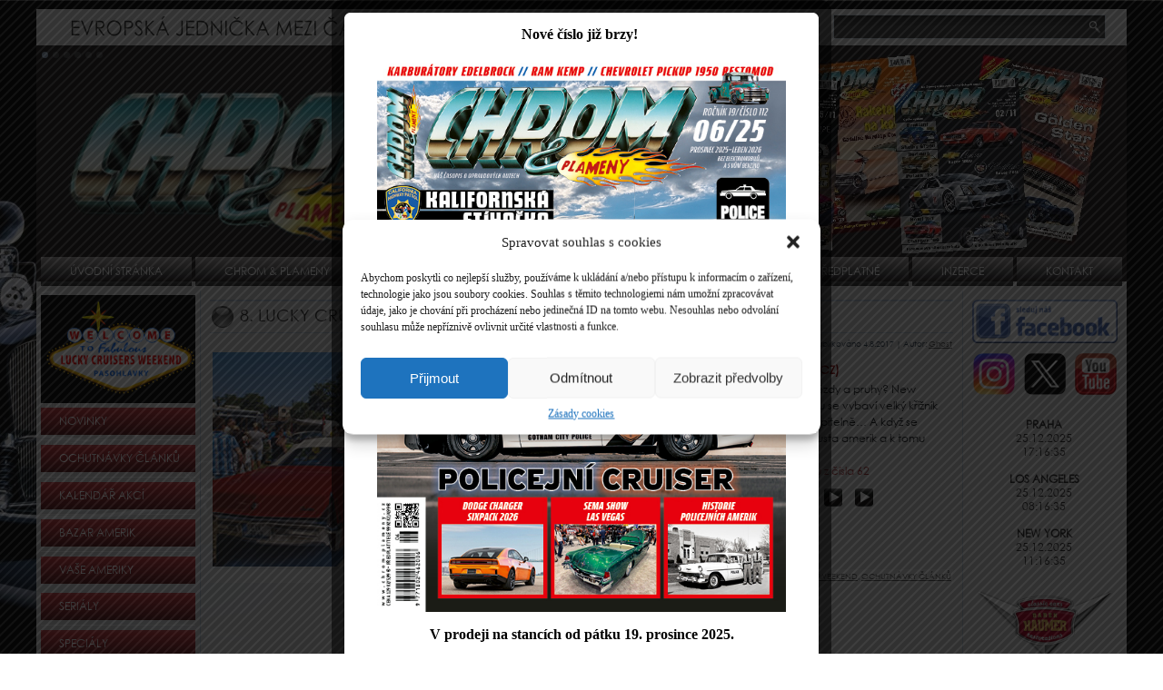

--- FILE ---
content_type: text/html; charset=UTF-8
request_url: https://www.chrom-plameny.cz/8-lucky-cruisers-weekend-konopac-cz/
body_size: 14564
content:
<!DOCTYPE html>
<html lang="cs">
<head>
<meta charset="UTF-8" />
<title>8. LUCKY CRUISERS WEEKEND, KONOPÁČ (CZ) | chrom-plameny</title>
<!-- Created by Artisteer v4.1.0.59861 -->
<!--[if lt IE 9]><script src="https://html5shiv.googlecode.com/svn/trunk/html5.js"></script><![endif]-->

<link rel="stylesheet" href="https://www.chrom-plameny.cz/wp-content/themes/layout_20131201/style.css" media="screen" />
<link rel="pingback" href="https://www.chrom-plameny.cz/xmlrpc.php" />
<meta name='robots' content='max-image-preview:large' />
<script type="text/javascript">function rgmkInitGoogleMaps(){window.rgmkGoogleMapsCallback=true;try{jQuery(document).trigger("rgmkGoogleMapsLoad")}catch(err){}}</script><link rel='dns-prefetch' href='//s.w.org' />
<link rel="alternate" type="application/rss+xml" title="chrom-plameny &raquo; RSS zdroj" href="https://www.chrom-plameny.cz/feed/" />
<link rel="alternate" type="application/rss+xml" title="chrom-plameny &raquo; RSS komentářů" href="https://www.chrom-plameny.cz/comments/feed/" />
<link rel="alternate" type="text/calendar" title="chrom-plameny &raquo; iCal zdroj" href="https://www.chrom-plameny.cz/events/?ical=1" />
<link rel="alternate" type="application/rss+xml" title="chrom-plameny &raquo; RSS komentářů pro 8. LUCKY CRUISERS WEEKEND, KONOPÁČ (CZ)" href="https://www.chrom-plameny.cz/8-lucky-cruisers-weekend-konopac-cz/feed/" />
		<script type="text/javascript">
			window._wpemojiSettings = {"baseUrl":"https:\/\/s.w.org\/images\/core\/emoji\/13.1.0\/72x72\/","ext":".png","svgUrl":"https:\/\/s.w.org\/images\/core\/emoji\/13.1.0\/svg\/","svgExt":".svg","source":{"concatemoji":"https:\/\/www.chrom-plameny.cz\/wp-includes\/js\/wp-emoji-release.min.js?ver=5.8.3"}};
			!function(e,a,t){var n,r,o,i=a.createElement("canvas"),p=i.getContext&&i.getContext("2d");function s(e,t){var a=String.fromCharCode;p.clearRect(0,0,i.width,i.height),p.fillText(a.apply(this,e),0,0);e=i.toDataURL();return p.clearRect(0,0,i.width,i.height),p.fillText(a.apply(this,t),0,0),e===i.toDataURL()}function c(e){var t=a.createElement("script");t.src=e,t.defer=t.type="text/javascript",a.getElementsByTagName("head")[0].appendChild(t)}for(o=Array("flag","emoji"),t.supports={everything:!0,everythingExceptFlag:!0},r=0;r<o.length;r++)t.supports[o[r]]=function(e){if(!p||!p.fillText)return!1;switch(p.textBaseline="top",p.font="600 32px Arial",e){case"flag":return s([127987,65039,8205,9895,65039],[127987,65039,8203,9895,65039])?!1:!s([55356,56826,55356,56819],[55356,56826,8203,55356,56819])&&!s([55356,57332,56128,56423,56128,56418,56128,56421,56128,56430,56128,56423,56128,56447],[55356,57332,8203,56128,56423,8203,56128,56418,8203,56128,56421,8203,56128,56430,8203,56128,56423,8203,56128,56447]);case"emoji":return!s([10084,65039,8205,55357,56613],[10084,65039,8203,55357,56613])}return!1}(o[r]),t.supports.everything=t.supports.everything&&t.supports[o[r]],"flag"!==o[r]&&(t.supports.everythingExceptFlag=t.supports.everythingExceptFlag&&t.supports[o[r]]);t.supports.everythingExceptFlag=t.supports.everythingExceptFlag&&!t.supports.flag,t.DOMReady=!1,t.readyCallback=function(){t.DOMReady=!0},t.supports.everything||(n=function(){t.readyCallback()},a.addEventListener?(a.addEventListener("DOMContentLoaded",n,!1),e.addEventListener("load",n,!1)):(e.attachEvent("onload",n),a.attachEvent("onreadystatechange",function(){"complete"===a.readyState&&t.readyCallback()})),(n=t.source||{}).concatemoji?c(n.concatemoji):n.wpemoji&&n.twemoji&&(c(n.twemoji),c(n.wpemoji)))}(window,document,window._wpemojiSettings);
		</script>
		<style type="text/css">
img.wp-smiley,
img.emoji {
	display: inline !important;
	border: none !important;
	box-shadow: none !important;
	height: 1em !important;
	width: 1em !important;
	margin: 0 .07em !important;
	vertical-align: -0.1em !important;
	background: none !important;
	padding: 0 !important;
}
</style>
	<link rel='stylesheet' id='cf7ic_style-css'  href='https://www.chrom-plameny.cz/wp-content/plugins/contact-form-7-image-captcha/css/cf7ic-style.css?ver=3.3.7' type='text/css' media='all' />
<link rel='stylesheet' id='wp-block-library-css'  href='https://www.chrom-plameny.cz/wp-includes/css/dist/block-library/style.min.css?ver=5.8.3' type='text/css' media='all' />
<link rel='stylesheet' id='contact-form-7-css'  href='https://www.chrom-plameny.cz/wp-content/plugins/contact-form-7/includes/css/styles.css?ver=5.5.6' type='text/css' media='all' />
<link rel='stylesheet' id='uaf_client_css-css'  href='https://www.chrom-plameny.cz/wp-content/uploads/useanyfont/uaf.css?ver=1759295422' type='text/css' media='all' />
<link rel='stylesheet' id='cmplz-general-css'  href='https://www.chrom-plameny.cz/wp-content/plugins/complianz-gdpr/assets/css/cookieblocker.min.css?ver=6.5.4' type='text/css' media='all' />
<!--[if lte IE 7]>
<link rel='stylesheet' id='style.ie7.css-css'  href='https://www.chrom-plameny.cz/wp-content/themes/layout_20131201/style.ie7.css?ver=5.8.3' type='text/css' media='screen' />
<![endif]-->
<link rel='stylesheet' id='jquery.lightbox.min.css-css'  href='https://www.chrom-plameny.cz/wp-content/plugins/wp-jquery-lightbox/lightboxes/wp-jquery-lightbox/styles/lightbox.min.cs_CZ.css?ver=2.3.4' type='text/css' media='all' />
<link rel='stylesheet' id='jqlb-overrides-css'  href='https://www.chrom-plameny.cz/wp-content/plugins/wp-jquery-lightbox/lightboxes/wp-jquery-lightbox/styles/overrides.css?ver=2.3.4' type='text/css' media='all' />
<style id='jqlb-overrides-inline-css' type='text/css'>

			#outerImageContainer {
				box-shadow: 0 0 4px 2px rgba(0,0,0,.2);
			}
			#imageContainer{
				padding: 6px;
			}
			#imageDataContainer {
				box-shadow: 0 -4px 0 0 #fff, 0 0 4px 2px rgba(0,0,0,.1);
				z-index: auto;
			}
			#prevArrow,
			#nextArrow{
				background-color: rgba(255,255,255,.7;
				color: #000000;
			}
</style>
<link rel='stylesheet' id='smp_style-css'  href='https://www.chrom-plameny.cz/wp-content/plugins/wp-super-popup//colorbox.css?ver=1459112223' type='text/css' media='all' />
<script type='text/javascript' src='https://www.chrom-plameny.cz/wp-content/themes/layout_20131201/jquery.js?ver=5.8.3' id='jquery-js'></script>
<script type='text/javascript' id='my-ajax-request-js-extra'>
/* <![CDATA[ */
var MyAjax = {"ajaxurl":"https:\/\/www.chrom-plameny.cz\/wp-admin\/admin-ajax.php"};
/* ]]> */
</script>
<script type='text/javascript' src='https://www.chrom-plameny.cz/wp-content/plugins/widgets-controller/widgets_controller.js?ver=5.8.3' id='my-ajax-request-js'></script>
<script type='text/javascript' src='https://www.chrom-plameny.cz/wp-content/plugins/wp-super-popup//jquery.colorbox-min.js?ver=228075698' id='smp_colorbox-js'></script>
<script type='text/javascript' src='https://www.chrom-plameny.cz/wp-content/plugins/wp-super-popup//jquery.utils-min.js?ver=1097794759' id='smp_cookie-js'></script>
<script type='text/javascript' id='smp-script-js-extra'>
/* <![CDATA[ */
var smp_vars = {"cookie_id":"1765566189386","cookie_num_visits":"1","show_mode":"1","popup_url":"https:\/\/www.chrom-plameny.cz\/wp-content\/uploads\/smp_plain_popup.html","load_mode":"3","page_content_id":"","popup_width":"550","popup_height":"780","popup_opacity":".8","popup_speed":"500","overlay_close":"true","popup_delay":"500","cookie_duration":"1","ajaxurl":"https:\/\/www.chrom-plameny.cz\/wp-admin\/admin-ajax.php"};
/* ]]> */
</script>
<script type='text/javascript' src='https://www.chrom-plameny.cz/wp-content/plugins/wp-super-popup//wp-super-popup.js?ver=1713851697' id='smp-script-js'></script>
<script type='text/javascript' src='https://www.chrom-plameny.cz/wp-content/themes/layout_20131201/script.js?ver=5.8.3' id='script.js-js'></script>
<link rel="https://api.w.org/" href="https://www.chrom-plameny.cz/wp-json/" /><link rel="alternate" type="application/json" href="https://www.chrom-plameny.cz/wp-json/wp/v2/posts/17185" /><link rel="EditURI" type="application/rsd+xml" title="RSD" href="https://www.chrom-plameny.cz/xmlrpc.php?rsd" />
<link rel="wlwmanifest" type="application/wlwmanifest+xml" href="https://www.chrom-plameny.cz/wp-includes/wlwmanifest.xml" /> 
<link rel="canonical" href="https://www.chrom-plameny.cz/8-lucky-cruisers-weekend-konopac-cz/" />
<link rel='shortlink' href='https://www.chrom-plameny.cz/?p=17185' />
<link rel="alternate" type="application/json+oembed" href="https://www.chrom-plameny.cz/wp-json/oembed/1.0/embed?url=https%3A%2F%2Fwww.chrom-plameny.cz%2F8-lucky-cruisers-weekend-konopac-cz%2F" />
<link rel="alternate" type="text/xml+oembed" href="https://www.chrom-plameny.cz/wp-json/oembed/1.0/embed?url=https%3A%2F%2Fwww.chrom-plameny.cz%2F8-lucky-cruisers-weekend-konopac-cz%2F&#038;format=xml" />
	
<style type="text/css" media="screen">
	#rotator {
		/* Updated 8/1/2012 by Toby Brommerich -- commented out overflow, width, and height so captions display below images*/
		/* position: relative; */
		/*width: px;*/
		/*height: px;*/
		/* margin: 0; padding: 0; */
		/* update april 27 2011 by chris grab - removed position, margin, and padding because it was overriding my own styles. these can be added to an external stylesheet if needed */
		
		
		/*overflow: hidden;*/
		

	}
</style>
	
<meta name="tec-api-version" content="v1"><meta name="tec-api-origin" content="https://www.chrom-plameny.cz"><link rel="alternate" href="https://www.chrom-plameny.cz/wp-json/tribe/events/v1/" /><style>.cmplz-hidden{display:none!important;}</style><link rel='header_link' href='https://www.chrom-plameny.cz/' />
<script type="text/plain" data-service="google-analytics" data-category="statistics">
 (function(i,s,o,g,r,a,m){i['GoogleAnalyticsObject']=r;i[r]=i[r]||function(){
 (i[r].q=i[r].q||[]).push(arguments)},i[r].l=1*new Date();a=s.createElement(o),
 m=s.getElementsByTagName(o)[0];a.async=1;a.src=g;m.parentNode.insertBefore(a,m)
 })(window,document,'script','//www.google-analytics.com/analytics.js','ga');

 ga('create', 'UA-73647877-1', 'auto');
 ga('send', 'pageview');

</script>

</head>
<body data-cmplz=1 class="post-template-default single single-post postid-17185 single-format-standard tribe-no-js">

<div id="art-main">
    <div class="art-sheet clearfix">

<header class="art-header clickable">

<div class="art-slider art-slidecontainerheader" data-width="1200" data-height="300">
    <div class="art-slider-inner">
<div class="art-slide-item art-slideheader0">

</div>
<div class="art-slide-item art-slideheader1">

</div>
<div class="art-slide-item art-slideheader2">

</div>
<div class="art-slide-item art-slideheader3">

</div>
<div class="art-slide-item art-slideheader4">

</div>
<div class="art-slide-item art-slideheader5">

</div>

    </div>
</div>


<div class="art-slidenavigator art-slidenavigatorheader" data-left="0.08">
<a href="#" class="art-slidenavigatoritem"></a><a href="#" class="art-slidenavigatoritem"></a><a href="#" class="art-slidenavigatoritem"></a><a href="#" class="art-slidenavigatoritem"></a><a href="#" class="art-slidenavigatoritem"></a><a href="#" class="art-slidenavigatoritem"></a>
</div>




    <div class="art-shapes">

            </div>



<div class="art-textblock art-object1702247715" data-left="97.33%">
    <form class="art-search" method="get" name="searchform" action="https://www.chrom-plameny.cz/">
	<input name="s" type="text" value="" />
	<input class="art-search-button" type="submit" value="" />
</form></div>
<nav class="art-nav">
    
<ul class="art-hmenu menu-17">
	<li class="menu-item-4238"><a title="ÚVODNÍ STRÁNKA" href="https://www.chrom-plameny.cz/">ÚVODNÍ STRÁNKA</a>
	</li>
	<li class="menu-item-4876"><a title="CHROM &#038; PLAMENY" href="https://www.chrom-plameny.cz/chrom-plameny-2/">CHROM &#038; PLAMENY</a>
	</li>
	<li class="menu-item-3340"><a title="Co vás čeká v novém čísle&#8230;" href="https://www.chrom-plameny.cz/category/112-cislo/">AKTUÁLNÍ ČÍSLO</a>
	</li>
	<li class="menu-item-3382"><a title="Průřez vydanými čísly CH&#038;P." href="https://www.chrom-plameny.cz/starsi-cisla/">STARŠÍ ČÍSLA</a>
	<ul>
		<li class="menu-item-20223"><a title="PŘEHLED STARŠÍCH ČÍSEL" href="https://www.chrom-plameny.cz/starsi-cisla/">PŘEHLED STARŠÍCH ČÍSEL</a>
		</li>
		<li class="menu-item-10217"><a title="OBJEDNÁVKA STARŠÍCH ČÍSEL (akční ceny platí pouze pro doručení a úhradu v rámci ČR)" href="https://www.chrom-plameny.cz/objednavka-starsich-cisel/">OBJEDNÁVKA STARŠÍCH ČÍSEL (akční ceny&hellip;</a>
		</li>
	</ul>
	</li>
	<li class="menu-item-23410"><a title="PRODEJNÍ MÍSTA" href="https://www.chrom-plameny.cz/informace-pro-ctenare/">PRODEJNÍ MÍSTA</a>
	<ul>
		<li class="menu-item-4923"><a title="INFORMACE PRO ČTENÁŘE" href="https://www.chrom-plameny.cz/informace-pro-ctenare/">INFORMACE PRO ČTENÁŘE</a>
		</li>
		<li class="menu-item-4922"><a title="INFORMACE PRO PRODEJCE" href="https://www.chrom-plameny.cz/informace-pro-prodejce/">INFORMACE PRO PRODEJCE</a>
		</li>
	</ul>
	</li>
	<li class="menu-item-3379"><a title="PŘEDPLATNÉ" href="https://www.chrom-plameny.cz/predplatne/">PŘEDPLATNÉ</a>
	<ul>
		<li class="menu-item-3380"><a title="PRO ČTENÁŘE Z ČR" href="https://www.chrom-plameny.cz/predplatne/pro-ctenare-z-cr/">PRO ČTENÁŘE Z ČR</a>
		</li>
		<li class="menu-item-3381"><a title="PRO ČTENÁŘE ZE SR" href="https://www.chrom-plameny.cz/predplatne/pro-ctenare-ze-sr/">PRO ČTENÁŘE ZE SR</a>
		</li>
		<li class="menu-item-5801"><a title="PŘEDPLATNÉ JAKO DÁREK" href="https://www.chrom-plameny.cz/predplatne-jako-darek/">PŘEDPLATNÉ JAKO DÁREK</a>
		</li>
	</ul>
	</li>
	<li class="menu-item-5184"><a title="INZERCE" href="https://www.chrom-plameny.cz/inzerce/">INZERCE</a>
	<ul>
		<li class="menu-item-5187"><a title="FIREMNÍ INZERCE" href="https://www.chrom-plameny.cz/inzerce/firemni-inzerce/">FIREMNÍ INZERCE</a>
		</li>
		<li class="menu-item-5185"><a title="SOUKROMÁ INZERCE" href="https://www.chrom-plameny.cz/inzerce/soukroma-inzerce/">SOUKROMÁ INZERCE</a>
		</li>
	</ul>
	</li>
	<li class="menu-item-3386"><a title="KONTAKT" href="https://www.chrom-plameny.cz/kontakt/">KONTAKT</a>
	</li>
</ul>
 
    </nav>

                    
</header>

<div class="art-layout-wrapper">
                <div class="art-content-layout">
                    <div class="art-content-layout-row">
                        

<div class="art-layout-cell art-sidebar1"><div class="art-widget widget widget_text" id="text-26" ><div class="art-widget-content">			<div class="textwidget"><p style="text-align: center;"><a title="Navštivte stránky největšího srazu &quot;Amerik&quot; v ČR" href="https://www.lcw.cz" target="_blank" rel="noopener"><img class="aligncenter size-medium wp-image-4912" style="margin-top: 5px; margin-bottom: 0px;" src="https://www.chrom-plameny.cz/wp-content/uploads/2018/05/logo_LCW_PASOHLAVKY.png" alt="LCW_logo" width="170" /></a></p></div>
		</div></div><div  id="vmenuwidget-6" class="art-vmenublock clearfix">
        <div class="art-vmenublockcontent">
<ul class="art-vmenu">
	<li class="menu-item-4875"><a title="NOVINKY by Darek Haumer" href="https://www.chrom-plameny.cz/category/novinky/">NOVINKY</a>
	</li>
	<li class="menu-item-15857"><a title="OCHUTNÁVKY ČLÁNKŮ" href="https://www.chrom-plameny.cz/category/ochutnavky-clanku/">OCHUTNÁVKY ČLÁNKŮ</a>
	</li>
	<li class="menu-item-10346"><a title="KALENDÁŘ AKCÍ" href="https://www.chrom-plameny.cz/events/">KALENDÁŘ AKCÍ</a>
	<ul>
		<li class="menu-item-21395"><a title="AKCE V ČR" href="https://www.chrom-plameny.cz/events/rubrika/vsechny-akce/akce-v-cr/">AKCE V ČR</a>
		</li>
		<li class="menu-item-21394"><a title="AKCE V ZAHRANIČÍ" href="https://www.chrom-plameny.cz/events/rubrika/vsechny-akce/akce-v-zahranici/">AKCE V ZAHRANIČÍ</a>
		</li>
	</ul>
	</li>
	<li class="menu-item-20926"><a title="BAZAR AMERIK" target="_blank" href="https://www.bazaramerik.cz/">BAZAR AMERIK</a>
	</li>
	<li class="menu-item-3773"><a title="VAŠE AMERIKY" href="https://www.chrom-plameny.cz/category/vase-ameriky/">VAŠE AMERIKY</a>
	<ul>
		<li class="menu-item-3157"><a title="VLOŽ SEM SVOJI KÁRU" href="https://www.chrom-plameny.cz/vase-ameriky-2/vloz-sem-svoji-karu/">VLOŽ SEM SVOJI KÁRU</a>
		</li>
	</ul>
	</li>
</ul>
</div>
</div><div  id="vmenuwidget-7" class="art-vmenublock clearfix">
        <div class="art-vmenublockcontent">
<ul class="art-vmenu">
	<li class="menu-item-27636"><a title="SERIÁLY" href="https://www.chrom-plameny.cz/category/serialy/">SERIÁLY</a>
	<ul>
		<li class="menu-item-27637"><a title="1. REDAKČNÍ VÝPRAVA NA ROUTE 66" href="https://www.chrom-plameny.cz/category/serialy/1-redakcni-vyprava-na-route-66/">1. REDAKČNÍ VÝPRAVA NA ROUTE 66</a>
		</li>
		<li class="menu-item-27638"><a title="2. REDAKČNÍ VÝPRAVA NA ROUTE 66" href="https://www.chrom-plameny.cz/category/serialy/2-redakcni-vyprava-na-route-66/">2. REDAKČNÍ VÝPRAVA NA ROUTE 66</a>
		</li>
		<li class="menu-item-27639"><a title="3. REDAKČNÍ VÝPRAVA NA ROUTE 66" href="https://www.chrom-plameny.cz/category/serialy/3-redakcni-vyprava-na-route-66/">3. REDAKČNÍ VÝPRAVA NA ROUTE 66</a>
		</li>
		<li class="menu-item-27640"><a title="4. REDAKČNÍ VÝPRAVA NA ROUTE 66" href="https://www.chrom-plameny.cz/category/serialy/4-redakcni-vyprava-na-route-66/">4. REDAKČNÍ VÝPRAVA NA ROUTE 66</a>
		</li>
		<li class="menu-item-27666"><a title="AUTOMOBILOVÉ REKLAMY &amp; LIDÉ" href="https://www.chrom-plameny.cz/category/serialy/automobilove-reklamy-lide/">AUTOMOBILOVÉ REKLAMY &amp; LIDÉ</a>
		</li>
		<li class="menu-item-27672"><a title="BIG RIGS &amp; BIG HEARTS" href="https://www.chrom-plameny.cz/category/serialy/big-rigs-big-hearts/">BIG RIGS &amp; BIG HEARTS</a>
		</li>
		<li class="menu-item-27668"><a title="DĚJINY VELKÉHO S (STUDEBAKER)" href="https://www.chrom-plameny.cz/category/serialy/dejiny-velkeho-s-studebaker/">DĚJINY VELKÉHO S (STUDEBAKER)</a>
		</li>
		<li class="menu-item-27656"><a title="DRIVE-IN CINEMA" href="https://www.chrom-plameny.cz/category/serialy/drive-in-cinema/">DRIVE-IN CINEMA</a>
		</li>
		<li class="menu-item-27641"><a title="FIRST AID &amp; LAST GOODBYE!" href="https://www.chrom-plameny.cz/category/serialy/first-aid-last-goodbye/">FIRST AID &amp; LAST GOODBYE!</a>
		</li>
		<li class="menu-item-27665"><a title="LUCKY CRUISERS WEEKEND" href="https://www.chrom-plameny.cz/category/serialy/lucky-cruisers-weekend/">LUCKY CRUISERS WEEKEND</a>
		</li>
		<li class="menu-item-27642"><a title="HISTORIE SEMA SHOW" href="https://www.chrom-plameny.cz/category/serialy/historie-sema-show/">HISTORIE SEMA SHOW</a>
		</li>
		<li class="menu-item-27643"><a title="SÍŇ SLÁVY CH&amp;P" href="https://www.chrom-plameny.cz/category/serialy/sin-slavy-chp/">SÍŇ SLÁVY CH&amp;P</a>
		</li>
		<li class="menu-item-27644"><a title="VELKÉ AMERIKY V NAŠÍ MALÉ ZEMI" href="https://www.chrom-plameny.cz/category/serialy/velke-ameriky-v-nasi-male-zemi/">VELKÉ AMERIKY V NAŠÍ MALÉ ZEMI</a>
		</li>
		<li class="menu-item-27673"><a title="60. LET CHEVROLETU IMPALA" href="https://www.chrom-plameny.cz/category/serialy/60-let-chevroletu-impala/">60. LET CHEVROLETU IMPALA</a>
		</li>
		<li class="menu-item-27715"><a title="US MOTORSPORTS" href="https://www.chrom-plameny.cz/category/serialy/us-motorsports/">US MOTORSPORTS</a>
		</li>
		<li class="menu-item-27714"><a title="VOZIDLA ZNAMÝCH OSOB" href="https://www.chrom-plameny.cz/category/serialy/vozidla-znamych-osob/">VOZIDLA ZNAMÝCH OSOB</a>
		</li>
		<li class="menu-item-28997"><a title="AMERICKÉ RESTAURACE" href="https://www.chrom-plameny.cz/category/americke-restaurace/">AMERICKÉ RESTAURACE</a>
		</li>
	</ul>
	</li>
	<li class="menu-item-27674"><a title="SPECIÁLY" href="https://www.chrom-plameny.cz/category/specialy/">SPECIÁLY</a>
	<ul>
		<li class="menu-item-27698"><a title="KOMBI I SPECIÁL" href="https://www.chrom-plameny.cz/category/specialy/kombi-i-special/">KOMBI I SPECIÁL</a>
		</li>
		<li class="menu-item-27687"><a title="KOMBI II SPECIÁL" href="https://www.chrom-plameny.cz/category/specialy/kombi-ii-special/">KOMBI II SPECIÁL</a>
		</li>
		<li class="menu-item-27685"><a title="PANEL DELIVERY SPECIÁL" href="https://www.chrom-plameny.cz/category/specialy/panel-delivery-special/">PANEL DELIVERY SPECIÁL</a>
		</li>
		<li class="menu-item-27686"><a title="PICK-UP SPECIÁL" href="https://www.chrom-plameny.cz/category/specialy/pick-up-special/">PICK-UP SPECIÁL</a>
		</li>
		<li class="menu-item-27679"><a title="VAN SPECIÁL" href="https://www.chrom-plameny.cz/category/specialy/van-special/">VAN SPECIÁL</a>
		</li>
		<li class="menu-item-27713"><a title="50 LET FORD MUSTANG - VÝROČNÍ SPECIÁL" href="https://www.chrom-plameny.cz/category/specialy/50-let-ford-mustang-vyrocni-special/">50 LET FORD MUSTANG &#8211; VÝROČNÍ&hellip;</a>
		</li>
		<li class="menu-item-27675"><a title="70 LET JEEP - VÝROČNÍ SPECIÁL" href="https://www.chrom-plameny.cz/category/specialy/70-let-jeep-vyrocni-special/">70 LET JEEP &#8211; VÝROČNÍ SPECIÁL</a>
		</li>
		<li class="menu-item-27702"><a title="100 LET CHEVROLET - VÝROČNÍ SPECIÁL" href="https://www.chrom-plameny.cz/category/specialy/100-let-chevrolet-vyrocni-special/">100 LET CHEVROLET &#8211; VÝROČNÍ&hellip;</a>
		</li>
		<li class="menu-item-27703"><a title="100 LET DODGE - VÝROČNÍ SPECIÁL" href="https://www.chrom-plameny.cz/category/specialy/100-let-dodge-vyrocni-special/">100 LET DODGE &#8211; VÝROČNÍ SPECIÁL</a>
		</li>
	</ul>
	</li>
	<li class="menu-item-29807"><a title="CH&amp;P TESTUJE" href="https://www.chrom-plameny.cz/category/chp-testuje/">CH&amp;P TESTUJE</a>
	</li>
	<li class="menu-item-27718"><a title="ROZHOVORY" href="https://www.chrom-plameny.cz/category/rozhovory/">ROZHOVORY</a>
	</li>
</ul>
</div>
</div><div class="art-widget widget widget_text" id="text-27" ><div class="art-widget-content">			<div class="textwidget"><a title="Chrom &amp; Flammen" href="https://chromundflammen-magazin.de/" target="_blank" rel="noopener noreferrer"><img class="aligncenter" style="margin-top: 0px; margin-bottom: 10px;" src="https://www.chrom-plameny.cz/wp-content/uploads/2019/07/chromflammen.png" alt="Chrom &amp; Flammen" width="170" /></a>

<a title="HOT ROD" href="https://www.hotrod.com/" target="_blank" rel="noopener"><img class="aligncenter" style="margin-top: 0px; margin-bottom: 10px;" title="HOT ROD" src="https://www.chrom-plameny.cz/wp-content/uploads/2019/03/hot-rod-213x55.png" alt="" width="170" /></a>

<a title="MOTORTREND" href="https://www.motortrend.com/" target="_blank" rel="noopener"><img class="aligncenter" style="margin-top: 0px; margin-bottom: 10px;" src="https://www.chrom-plameny.cz/wp-content/uploads/2019/11/motortrend-213x55.png" alt="" width="170" height="55" /></a>

<a href="https://www.hemmings.com/" target="_blank" rel="noopener"><img class="aligncenter" style="margin-top: 0px; margin-bottom: 10px;" title="HEMMINGS, DRIVEN BY DRIVERS" src="https://www.chrom-plameny.cz/wp-content/uploads/2024/10/hemmings.png" alt="" width="170" height="55" /></a>

<a title="Barrett - Jackson" href="https://azure.barrett-jackson.com/" target="_blank" rel="noopener noreferrer"><img class="aligncenter" style="margin-top: 0px; margin-bottom: 10px;" title="Barrett - Jackson" src="https://www.chrom-plameny.cz/wp-content/uploads/2018/05/BARRETT-JACKSON.png" alt="Barrett - Jackson" width="170" /></a>

<a title="MECUM" href="https://www.mecum.com/" target="_blank" rel="noopener"><img class="aligncenter" style="margin-top: 0px; margin-bottom: 10px;" src="https://www.chrom-plameny.cz/wp-content/uploads/2019/11/mecum-auction-213x82.png" alt="" width="170" height="82" /></a>

<a title="RM Sotheby’s" href="https://rmsothebys.com/" target="_blank" rel="noopener noreferrer"><img class="aligncenter" style="margin-top: 0px; margin-bottom: 10px;" title="RM Sotheby’s" src="https://www.chrom-plameny.cz/wp-content/uploads/2024/10/rm-sothebys.png" alt="rm-sothebys" width="170" /></a>

<a title="NASCAR" href="https://www.nascar.com/" target="_blank" rel="noopener noreferrer"><img class="aligncenter" style="margin-top: 0px; margin-bottom: 10px;" title="NASCAR" src="https://www.chrom-plameny.cz/wp-content/uploads/2018/05/nascar.png" alt="nascar" width="170" /></a>

<a title="NITROLYMPX" href="https://www.nitrolympx.de/en/" target="_blank" rel="noopener noreferrer"><img class="aligncenter" style="margin-top: 0px; margin-bottom: 10px;" title="NITROLYMPX" src="https://www.chrom-plameny.cz/wp-content/uploads/2024/10/nitrolympx.png" alt="nitrolympx" width="170" /></a>

<a title="SEMA SHOW" href="https://www.semashow.com/" target="_blank" rel="noopener noreferrer"><img class="aligncenter" style="margin-top: 0px; margin-bottom: 10px;" title="SEMA SHOW" src="https://www.chrom-plameny.cz/wp-content/uploads/2022/04/sema-show.png" alt="sema-show" width="170" /></a>

<a title="Asociace klubů amerických vozidel" href="https://www.akav.cz/" target="_blank" rel="noopener noreferrer"><img class="wp-image-16164 aligncenter" style="margin-top: 0px; margin-bottom: 10px;" src="https://www.chrom-plameny.cz/wp-content/uploads/2016/05/AKAV-203x100.png" alt="AKAV" width="170" height="84" /></a>

<a title="Český klub majitelů amerických automobilů" href="https://www.americancars.cz/" target="_blank" rel="noopener noreferrer"><img class="aligncenter" style="margin-top: 0px; margin-bottom: 10px;" src="https://www.chrom-plameny.cz/wp-content/uploads/2016/05/ckmaa.png" alt="Český klub majitelů amerických automobilů" width="170" /></a>

<a title="Mustang riders club" href="https://www.mustangridersclub.cz/" target="_blank" rel="noopener"><img class="aligncenter" style="margin-top: 0px; margin-bottom: 10px;" src="https://www.chrom-plameny.cz/wp-content/uploads/2016/05/mrc.png" alt="Mustang Riders Club" width="170" /></a>

<a title="Radio Dixie" href="http://www.radiodixie.cz" target="_blank" rel="noopener noreferrer"><img class="aligncenter" style="margin-top: 0px; margin-bottom: 10px;" src="https://www.chrom-plameny.cz/wp-content/uploads/2014/03/bannery_maly2.jpg" alt="Radio Dixie" width="170" height="82" /></a>

<a title="... to find everything about rockabilly and rock&#96;n&#96;roll in the Czech republic" href="https://www.rockabilly.cz/" target="_blank" rel="noopener noreferrer"><img class="aligncenter" style="margin-top: 0px; margin-bottom: 10px;" src="https://www.chrom-plameny.cz/wp-content/uploads/2013/06/rockabilly.png" alt="rockabilly" width="170" height="43" /></a>

<a title="FOXTOYS" href="https://www.foxtoys.cz" target="_blank" rel="noopener noreferrer"><img class="aligncenter" style="margin-top: 0px; margin-bottom: 10px;" title="FOXTOYS - modely aut" src="https://www.chrom-plameny.cz/wp-content/uploads/2013/06/foxtoys1.jpg" alt="lomax" width="170" /></a>

<a title="LOMAX" href="https://www.lomax.cz" target="_blank" rel="noopener noreferrer"><img class="aligncenter" style="margin-top: 0px; margin-bottom: 10px;" title="LOMAX" src="https://www.chrom-plameny.cz/wp-content/uploads/2013/06/lomax.jpg" alt="lomax" width="170" /></a>

<a title="RETROMĚSTEČKO (nejen) ČSLA, setkání HASIČŮ a bezpečnostních složek" href="https://www.retromestecko.cz/" target="_blank" rel="noopener noreferrer"><img class="aligncenter" style="margin-top: 0px; margin-bottom: 10px;" src="https://www.chrom-plameny.cz/wp-content/uploads/2016/05/retromestecko1-213x94.png" alt="retromestecko" width="170" /></a></div>
		</div></div></div>
                        <div class="art-layout-cell art-content">
							<article id="post-17185"  class="art-post art-article  post-17185 post type-post status-publish format-standard hentry category-62-cislo category-lucky-cruisers-weekend category-ochutnavky-clanku">
                                <div class="art-postmetadataheader"><h1 class="art-postheader"><span class="art-postheadericon">8. LUCKY CRUISERS WEEKEND, KONOPÁČ (CZ)</span></h1></div>                                                <div class="art-postheadericons art-metadata-icons"><span class="art-postdateicon"><span class="date">Publikováno</span> <span class="entry-date" title="11.12">4.8.2017</span></span> | <span class="art-postauthoricon"><span class="author">Autor:</span> <span class="author vcard"><a class="url fn n" href="https://www.chrom-plameny.cz/author/admin/" title="Zobrazit všechny příspěvky, jejichž autorem je Ghost">Ghost</a></span></span></div>                <div class="art-postcontent clearfix"><table>
<tbody>
<tr>
<td><img loading="lazy" class="alignleft wp-image-17186 size-full" src="https://www.chrom-plameny.cz/wp-content/uploads/2017/08/obr_web_chp623.jpg" alt="" width="394" height="236" srcset="https://www.chrom-plameny.cz/wp-content/uploads/2017/08/obr_web_chp623.jpg 394w, https://www.chrom-plameny.cz/wp-content/uploads/2017/08/obr_web_chp623-167x100.jpg 167w, https://www.chrom-plameny.cz/wp-content/uploads/2017/08/obr_web_chp623-213x128.jpg 213w" sizes="(max-width: 394px) 100vw, 394px" /></td>
<td>
<h6><strong>8. LUCKY CRUISERS WEEKEND, KONOPÁČ (CZ)</strong></h6>
<p>Když se řekne amerika, co se vám vybaví? Hvězdy a pruhy? New York, Las Vegas…? Čtenářům našeho časopisu se vybaví velký křižník se čtyřmi koly a bublajícím osmiválcem! Pochopitelně… A když se řekne Lucky Cruisers Weekend? Ameriky! Spousta amerik a k tomu krásný holky, rock´n´roll a noční cruising…<br />
<i><a title="ochutnávka v pdf" href="https://www.chrom-plameny.cz/wp-content/uploads/2013/06/032_037_chp62.compressed.pdf" target="_blank" rel="noopener noreferrer">…tento článek vám nabízíme jako ochutnávku z čísla 62</a></i></p>
<table>
<tbody>
<tr>
<td><img loading="lazy" title="videa související s článkem" src="https://www.chrom-plameny.cz/wp-content/uploads/2013/05/youtube-logo-95x40.png" alt="youtube-logo-95x40" width="59" height="25" /></td>
<td><a title="spusť video" href="https://www.youtube.com/watch?v=B7mq-tmOmUA" target="_blank" rel="noopener noreferrer"><img loading="lazy" class="alignnone" src="https://www.chrom-plameny.cz/wp-content/uploads/2013/05/play_icon_small1-30x30.png" alt="play_icon_small" width="30" height="30" /></a></td>
<td><a title="spusť video" href="https://www.youtube.com/watch?v=LX4BmmWe18w&amp;t=2s" target="_blank" rel="noopener noreferrer"><img loading="lazy" class="alignnone" src="https://www.chrom-plameny.cz/wp-content/uploads/2013/05/play_icon_small1-30x30.png" alt="play_icon_small" width="30" height="30" /></a></td>
<td><a title="spusť video" href="https://www.youtube.com/watch?v=AVRPhFP4vuQ" target="_blank" rel="noopener noreferrer"><img loading="lazy" class="alignnone" src="https://www.chrom-plameny.cz/wp-content/uploads/2013/05/play_icon_small1-30x30.png" alt="play_icon_small" width="30" height="30" /></a></td>
<td><a title="spusť video" href="https://www.youtube.com/watch?v=3ZulEgRTrIc&amp;t=48s" target="_blank" rel="noopener noreferrer"><img loading="lazy" class="alignnone" src="https://www.chrom-plameny.cz/wp-content/uploads/2013/05/play_icon_small1-30x30.png" alt="play_icon_small" width="30" height="30" /></a></td>
<td><a title="spusť video" href="https://www.youtube.com/watch?v=BWHBHwJnOgE" target="_blank" rel="noopener noreferrer"><img loading="lazy" class="alignnone" src="https://www.chrom-plameny.cz/wp-content/uploads/2013/05/play_icon_small1-30x30.png" alt="play_icon_small" width="30" height="30" /></a></td>
<td><a title="spusť video" href="https://www.youtube.com/watch?v=My1S0laD0jQ&amp;t=687s" target="_blank" rel="noopener noreferrer"><img loading="lazy" class="alignnone" src="https://www.chrom-plameny.cz/wp-content/uploads/2013/05/play_icon_small1-30x30.png" alt="play_icon_small" width="30" height="30" /></a></td>
<td><a title="spusť video" href="https://www.youtube.com/watch?v=JBr1KTeDt5I" target="_blank" rel="noopener noreferrer"><img loading="lazy" class="alignnone" src="https://www.chrom-plameny.cz/wp-content/uploads/2013/05/play_icon_small1-30x30.png" alt="play_icon_small" width="30" height="30" /></a></td>
<td><a title="spusť video" href="https://www.youtube.com/watch?v=AVRPhFP4vuQ&amp;t=32s" target="_blank" rel="noopener noreferrer"><img loading="lazy" class="alignnone" src="https://www.chrom-plameny.cz/wp-content/uploads/2013/05/play_icon_small1-30x30.png" alt="play_icon_small" width="30" height="30" /></a></td>
</tr>
</tbody>
</table>
</td>
</tr>
</tbody>
</table>
</div>
                                <div class="art-postmetadatafooter"><div class="art-postfootericons art-metadata-icons"><span class="art-postcategoryicon"><span class="categories">Rubriky:</span> <a href="https://www.chrom-plameny.cz/category/62-cislo/" rel="category tag">62. číslo</a>, <a href="https://www.chrom-plameny.cz/category/serialy/lucky-cruisers-weekend/" rel="category tag">LUCKY CRUISERS WEEKEND</a>, <a href="https://www.chrom-plameny.cz/category/ochutnavky-clanku/" rel="category tag">OCHUTNÁVKY ČLÁNKŮ</a></span></div></div>                

</article>
				

                        </div>
                        

<div class="art-layout-cell art-sidebar2"><div  id="text-65" class="art-block widget widget_text  clearfix">
        <div class="art-blockcontent">			<div class="textwidget"><p style="text-align: center;"><a href="https://www.facebook.com/ChromPlameny/" target="_blank" rel="noopener"><img loading="lazy" class="aligncenter wp-image-19566" style="margin-top: 10px; margin-bottom: 5px;" src="https://www.chrom-plameny.cz/wp-content/uploads/2020/08/0d8c3a6dbf8700183b8e3279ab860b95_image-result-for-find-us-on-facebook-icon-follow-our-facebook-_860-340-213x63.png" alt="" width="160" height="48" srcset="https://www.chrom-plameny.cz/wp-content/uploads/2020/08/0d8c3a6dbf8700183b8e3279ab860b95_image-result-for-find-us-on-facebook-icon-follow-our-facebook-_860-340-213x63.png 213w, https://www.chrom-plameny.cz/wp-content/uploads/2020/08/0d8c3a6dbf8700183b8e3279ab860b95_image-result-for-find-us-on-facebook-icon-follow-our-facebook-_860-340-336x100.png 336w, https://www.chrom-plameny.cz/wp-content/uploads/2020/08/0d8c3a6dbf8700183b8e3279ab860b95_image-result-for-find-us-on-facebook-icon-follow-our-facebook-_860-340.png 742w" sizes="(max-width: 160px) 100vw, 160px" /></a></p>
<table class=" aligncenter" style="width: 170px;">
<tbody>
<tr>
<td style="width: 33%; text-align: center; vertical-align: middle;"><a title="INSTAGRAM Chrom &amp; Plameny" href="https://www.instagram.com/chromplameny/" target="_blank" rel="noopener"><img loading="lazy" class="wp-image-19153 aligncenter" src="https://www.chrom-plameny.cz/wp-content/uploads/2019/11/instagram-ctverec-1-100x100.png" alt="" width="50" height="50" srcset="https://www.chrom-plameny.cz/wp-content/uploads/2019/11/instagram-ctverec-1-100x100.png 100w, https://www.chrom-plameny.cz/wp-content/uploads/2019/11/instagram-ctverec-1-213x213.png 213w, https://www.chrom-plameny.cz/wp-content/uploads/2019/11/instagram-ctverec-1-768x768.png 768w, https://www.chrom-plameny.cz/wp-content/uploads/2019/11/instagram-ctverec-1-1024x1024.png 1024w, https://www.chrom-plameny.cz/wp-content/uploads/2019/11/instagram-ctverec-1.png 1101w" sizes="(max-width: 50px) 100vw, 50px" /></a></td>
<td style="width: 33%; text-align: center; vertical-align: bottom;"><a style="margin-top: 50px;" title="TWITTER Chrom &amp; Plameny" href="https://twitter.com/BellingerPetr" target="_blank" rel="noopener"><img loading="lazy" class="aligncenter wp-image-19563" src="https://www.chrom-plameny.cz/wp-content/uploads/2020/08/twitter_-100x100.png" alt="" width="50" height="50" srcset="https://www.chrom-plameny.cz/wp-content/uploads/2020/08/twitter_-100x100.png 100w, https://www.chrom-plameny.cz/wp-content/uploads/2020/08/twitter_-213x213.png 213w, https://www.chrom-plameny.cz/wp-content/uploads/2020/08/twitter_-768x768.png 768w, https://www.chrom-plameny.cz/wp-content/uploads/2020/08/twitter_.png 1024w" sizes="(max-width: 50px) 100vw, 50px" /></a></td>
<td style="width: 33%; text-align: center; vertical-align: middle;"><a title="YOUTUBE Chrom &amp; Plameny" href="https://www.youtube.com/channel/UCq1fKLfJs6ozEZAet2EqP0A" target="_blank" rel="noopener"><img loading="lazy" class="aligncenter wp-image-19326" src="https://www.chrom-plameny.cz/wp-content/uploads/2020/02/YouTube-100x100.png" alt="" width="50" height="50" srcset="https://www.chrom-plameny.cz/wp-content/uploads/2020/02/YouTube-100x100.png 100w, https://www.chrom-plameny.cz/wp-content/uploads/2020/02/YouTube-213x213.png 213w, https://www.chrom-plameny.cz/wp-content/uploads/2020/02/YouTube-768x768.png 768w, https://www.chrom-plameny.cz/wp-content/uploads/2020/02/YouTube.png 1024w" sizes="(max-width: 50px) 100vw, 50px" /></a></td>
</tr>
</tbody>
</table>
</div>
		</div>
</div><div  id="world-clock-widget" class="art-block widget WorldClock_displayWidget  clearfix">
        <div class="art-blockcontent"><br/><div style="text-align:center;"><div style="float:left;width:170px;"><strong>PRAHA</strong><div id="city0"></div><br/></div><div style="float:left;width:170px;"><strong>LOS ANGELES</strong><div id="city1"></div><br/></div><div style="float:left;width:170px;"><strong>NEW YORK</strong><div id="city2"></div><br/></div></div><script type="text/javascript" src="https://www.chrom-plameny.cz/wp-content/plugins/world-clock-widget/date.js"></script><script type="text/javascript" src="https://www.chrom-plameny.cz/wp-content/plugins/world-clock-widget/worldclock.js"></script><script type="text/javascript">var dateformat="d.M.yyyy";var timeformat="HH:mm:ss";var serverclock=true;var gmttime=[2025,11,25,16,16,33];function worldClockWidget() {document.getElementById("city0").innerHTML=worldClock(1,false,dateformat,timeformat,serverclock);document.getElementById("city1").innerHTML=worldClock(-8,false,dateformat,timeformat,serverclock);document.getElementById("city2").innerHTML=worldClock(-5,false,dateformat,timeformat,serverclock);gmttime[5] += 1;setTimeout("worldClockWidget()",1000);}window.onload=worldClockWidget;</script></div>
</div><div class="art-widget widget widget_text" id="text-55" ><div class="art-widget-content">			<div class="textwidget"><a title="Classic Car Restorations by Darek Haumer" href="http://www.restorations.cz/" target="_blank" rel="noopener noreferrer"> <img class="aligncenter" style="margin-top: 10px; margin-bottom: 10px;" src="https://www.chrom-plameny.cz/wp-content/uploads/2013/06/HAUMER_new-logo_final_500-213x108.png" alt="HAUMER_new logo_final_500" width="150" height="76" /></a>

<a title="Jedinečné vozy pro jedinečné příležitosti." href="http://www.auto-na-svatbu.cz/" target="_blank" rel="noopener noreferrer">
<img class="aligncenter" style="margin-top: 0px; margin-bottom: 10px;" src="https://www.chrom-plameny.cz/wp-content/uploads/2013/06/auto-na-svatbu-213x55.png" alt="auto na svatbu" width="170" height="44" /></a>

<a title="Autooutlet - USA Luxury Imports" href="https://www.autooutlet.cz/" target="_blank" rel="noopener noreferrer"> <img class="aligncenter" style="margin-top: 0px; margin-bottom: 10px;" src="https://www.chrom-plameny.cz/wp-content/uploads/2013/06/autooutlet.png" alt="autooutlet" width="170" /></a>

<a title="UNITESTA - Továrna na koně" href="https://unitesta.com/cs/" target="_blank" rel="noopener"><img class="aligncenter" style="margin-top: 0px; margin-bottom: 10px;" src="https://www.chrom-plameny.cz/wp-content/uploads/2018/12/unitesta-213x55.jpg" alt="UNITESTA - auta s emocemi" width="170" /></a>

<a title="Cartime - tisíce dílů pro tisíce aut" href="http://www.cartime.eu/" target="_blank" rel="noopener noreferrer"> <img class="aligncenter" style="margin-top: 0px; margin-bottom: 10px;" src="https://www.chrom-plameny.cz/wp-content/uploads/2024/11/cartime.eu_.png" alt="cartime" width="170" /></a>

<a title="Tucar - Ameriky srdcem" href="https://www.tucar.cz/" target="_blank" rel="noopener noreferrer"><img class="aligncenter" style="margin-top: 0px; margin-bottom: 10px;" src="https://www.chrom-plameny.cz/wp-content/uploads/2019/11/tucar-logo-chrom-plameny.png" alt="TUCAR" width="170" /></a>

<a title="Rusty Pistons" href="https://www.rustypistons.eu/" target="_blank" rel="noopener noreferrer"><img class="aligncenter" style="margin-top: 0px; margin-bottom: 10px;" src="https://www.chrom-plameny.cz/wp-content/uploads/2023/12/rusty-pistons1.png" alt="Rusty Pistons" width="170" /></a>

<a title="Veteráni na Truc" href="https://veteraninatruc.cz/" target="_blank" rel="noopener noreferrer"><img class="aligncenter" style="margin-top: 0px; margin-bottom: 10px;" src="https://www.chrom-plameny.cz/wp-content/uploads/2024/06/veterani-na-truc.png" alt="Veteráni na Truc" width="170" /></a>

<a title="AMSOIL" href="https://www.amsoil.cz/" target="_blank" rel="noopener"><img class="aligncenter wp-image-28014 size-full" style="margin-top: 0px; margin-bottom: 10px;" src="https://www.chrom-plameny.cz/wp-content/uploads/2019/11/AMSOIL.png" alt="" width="170" /></a>

<a title="MEAN MACHINE GARAGE - vše pro americká auta" href="https://www.meanmachinegarage.com/" target="_blank" rel="noopener"><img class="wp-image-28846 size-full aligncenter" style="margin-top: 0px; margin-bottom: 10px;" src="https://www.chrom-plameny.cz/wp-content/uploads/2024/10/mmg_2.png" alt="" width="170" /></a>

<a title="International prague car festival" href="https://www.praguecarfestival.cz/" target="_blank" rel="noopener noreferrer"><img class="aligncenter" style="margin-top: 0px; margin-bottom: 10px;" src="https://www.chrom-plameny.cz/wp-content/uploads/2013/06/prague-car-festival.png" alt="prague car festival" width="170" height="43" /></a>

<a title="Legendy" href="https://www.legendy.cz/" target="_blank" rel="noopener noreferrer"> <img class="aligncenter" style="margin-top: 0px; margin-bottom: 10px;" src="https://www.chrom-plameny.cz/wp-content/uploads/2013/06/legendy.png" alt="Motoristická slavnost" width="170" /></a>

<a title="Autogalerie JM" href="https://www.autogalerie.cz/" target="_blank" rel="noopener"><img class="aligncenter wp-image-18783" style="margin-top: 0px; margin-bottom: 10px;" src="https://www.chrom-plameny.cz/wp-content/uploads/2024/10/autogalerie-JM.png" alt="" width="170" /></a>

<a title="První a největší muzeum amerických automobilů v Čechách" href="https://muzeumveteranu.cz/" target="_blank" rel="noopener"><img class="aligncenter wp-image-18783" style="margin-top: 0px; margin-bottom: 10px;" src="https://www.chrom-plameny.cz/wp-content/uploads/2019/09/muzeum-nová-bystřice.png" alt="" width="170" /></a>

<a title="JK Classics - Muzeum amerických historických automobilů v Lužné u Rakovníka" href="https://jkclassics.cz/" target="_blank" rel="noopener"><img class="aligncenter wp-image-18784" style="margin-top: 0px; margin-bottom: 10px;" src="https://www.chrom-plameny.cz/wp-content/uploads/2019/09/muzeum-JK-classics.png" alt="" width="170" /></a>

<img class="aligncenter" style="margin-top: 0px; margin-bottom: 10px;" src="https://www.chrom-plameny.cz/wp-content/uploads/2013/06/stars_spacer-213x20.png" alt="stars_spacer" width="170" /></div>
		</div></div><div  id="text-39" class="art-block widget widget_text  clearfix">
        <div class="art-blockcontent">			<div class="textwidget"><p style="margin-top: 10px"; margin-bottom: 10px;">
<div id="rotator">
<div><a href="https://www.simix.cz" target="_blank" rel="noopener"><img src="https://www.chrom-plameny.cz/wp-content/uploads/2023/09/simix_motors-resized.png" width="170" height="43" class="20230918093311" alt="" /></a><p id="caption"></p></div><div><a href="https://www.autum.cz" target="_blank" rel="noopener"><img src="https://www.chrom-plameny.cz/wp-content/uploads/2023/09/AUTUM-resized.png" width="170" height="43" class="20230918093501" alt="" /></a><p id="caption"></p></div></div>
</div>
		</div>
</div></div>
                    </div>
                </div>
            </div><footer class="art-footer"><div class="art-footer-text">
<a title="FACEBOOK Chrom & Plameny" href="https://www.facebook.com/ChromPlameny/" target="_blank" rel="noopener"><img class="alignleft wp-image-19152" style="margin-left: 20px; margin-right: 10px;" src="https://www.chrom-plameny.cz/wp-content/uploads/2019/11/facebook-ctverec-1-213x213.png" alt="" width="50" height="50" /></a>

<a title="INSTAGRAM Chrom & Plameny" href="https://www.instagram.com/chromplameny/" target="_blank" rel="noopener"><img class="alignleft wp-image-19153" style="margin-left: 0px; margin-right: 10px;" src="https://www.chrom-plameny.cz/wp-content/uploads/2019/11/instagram-ctverec-1-100x100.png" alt="" width="50" height="50" /></a>

<a title="TWITTER Chrom & Plameny" href="https://twitter.com/BellingerPetr" target="_blank" rel="noopener"><img class="wp-image-19563 alignleft" style="margin-left: 0px; margin-right: 10px;" src="https://www.chrom-plameny.cz/wp-content/uploads/2020/08/twitter_-100x100.png" alt="" width="50" height="50" /></a>

<a title="YOUTUBE Chrom & Plameny" href="https://www.youtube.com/channel/UCq1fKLfJs6ozEZAet2EqP0A" target="_blank" rel="noopener"><img class="alignleft wp-image-19326" style="margin-left: 0px; margin-right: 10px;" src="https://www.chrom-plameny.cz/wp-content/uploads/2020/02/YouTube-100x100.png" alt="" width="50" height="50" /></a>

<span style="color: #808080;">DESIGN & PROGRAMOVÁNÍ: </span>MARTIN DRÁBEK</p>
<p style="text-align: center;"><img class="alignnone size-medium wp-image-10324" src="https://www.chrom-plameny.cz/wp-content/uploads/2013/06/footer01-213x3.png" alt="footer01" width="213" height="3" /></p>
<p style="text-align: center;">Copyright © 2025. All Rights Reserved.</p>
</div>
</footer>

    </div>
</div>



<div id="wp-footer">
			<script>
		( function ( body ) {
			'use strict';
			body.className = body.className.replace( /\btribe-no-js\b/, 'tribe-js' );
		} )( document.body );
		</script>
		
<!-- Consent Management powered by Complianz | GDPR/CCPA Cookie Consent https://wordpress.org/plugins/complianz-gdpr -->
<div id="cmplz-cookiebanner-container"><div class="cmplz-cookiebanner cmplz-hidden banner-1 optin cmplz-center cmplz-categories-type-view-preferences" aria-modal="true" data-nosnippet="true" role="dialog" aria-live="polite" aria-labelledby="cmplz-header-1-optin" aria-describedby="cmplz-message-1-optin">
	<div class="cmplz-header">
		<div class="cmplz-logo"></div>
		<div class="cmplz-title" id="cmplz-header-1-optin">Spravovat souhlas s cookies</div>
		<div class="cmplz-close" tabindex="0" role="button" aria-label="close-dialog">
			<svg aria-hidden="true" focusable="false" data-prefix="fas" data-icon="times" class="svg-inline--fa fa-times fa-w-11" role="img" xmlns="http://www.w3.org/2000/svg" viewBox="0 0 352 512"><path fill="currentColor" d="M242.72 256l100.07-100.07c12.28-12.28 12.28-32.19 0-44.48l-22.24-22.24c-12.28-12.28-32.19-12.28-44.48 0L176 189.28 75.93 89.21c-12.28-12.28-32.19-12.28-44.48 0L9.21 111.45c-12.28 12.28-12.28 32.19 0 44.48L109.28 256 9.21 356.07c-12.28 12.28-12.28 32.19 0 44.48l22.24 22.24c12.28 12.28 32.2 12.28 44.48 0L176 322.72l100.07 100.07c12.28 12.28 32.2 12.28 44.48 0l22.24-22.24c12.28-12.28 12.28-32.19 0-44.48L242.72 256z"></path></svg>
		</div>
	</div>

	<div class="cmplz-divider cmplz-divider-header"></div>
	<div class="cmplz-body">
		<div class="cmplz-message" id="cmplz-message-1-optin">Abychom poskytli co nejlepší služby, používáme k ukládání a/nebo přístupu k informacím o zařízení, technologie jako jsou soubory cookies. Souhlas s těmito technologiemi nám umožní zpracovávat údaje, jako je chování při procházení nebo jedinečná ID na tomto webu. Nesouhlas nebo odvolání souhlasu může nepříznivě ovlivnit určité vlastnosti a funkce.</div>
		<!-- categories start -->
		<div class="cmplz-categories">
			<details class="cmplz-category cmplz-functional" >
				<summary>
						<span class="cmplz-category-header">
							<span class="cmplz-category-title">Funkční</span>
							<span class='cmplz-always-active'>
								<span class="cmplz-banner-checkbox">
									<input type="checkbox"
										   id="cmplz-functional-optin"
										   data-category="cmplz_functional"
										   class="cmplz-consent-checkbox cmplz-functional"
										   size="40"
										   value="1"/>
									<label class="cmplz-label" for="cmplz-functional-optin" tabindex="0"><span class="screen-reader-text">Funkční</span></label>
								</span>
								Vždy aktivní							</span>
							<span class="cmplz-icon cmplz-open">
								<svg xmlns="http://www.w3.org/2000/svg" viewBox="0 0 448 512"  height="18" ><path d="M224 416c-8.188 0-16.38-3.125-22.62-9.375l-192-192c-12.5-12.5-12.5-32.75 0-45.25s32.75-12.5 45.25 0L224 338.8l169.4-169.4c12.5-12.5 32.75-12.5 45.25 0s12.5 32.75 0 45.25l-192 192C240.4 412.9 232.2 416 224 416z"/></svg>
							</span>
						</span>
				</summary>
				<div class="cmplz-description">
					<span class="cmplz-description-functional">Technické uložení nebo přístup je nezbytně nutný pro legitimní účel umožnění použití konkrétní služby, kterou si odběratel nebo uživatel výslovně vyžádal, nebo pouze za účelem provedení přenosu sdělení prostřednictvím sítě elektronických komunikací.</span>
				</div>
			</details>

			<details class="cmplz-category cmplz-preferences" >
				<summary>
						<span class="cmplz-category-header">
							<span class="cmplz-category-title">Předvolby</span>
							<span class="cmplz-banner-checkbox">
								<input type="checkbox"
									   id="cmplz-preferences-optin"
									   data-category="cmplz_preferences"
									   class="cmplz-consent-checkbox cmplz-preferences"
									   size="40"
									   value="1"/>
								<label class="cmplz-label" for="cmplz-preferences-optin" tabindex="0"><span class="screen-reader-text">Předvolby</span></label>
							</span>
							<span class="cmplz-icon cmplz-open">
								<svg xmlns="http://www.w3.org/2000/svg" viewBox="0 0 448 512"  height="18" ><path d="M224 416c-8.188 0-16.38-3.125-22.62-9.375l-192-192c-12.5-12.5-12.5-32.75 0-45.25s32.75-12.5 45.25 0L224 338.8l169.4-169.4c12.5-12.5 32.75-12.5 45.25 0s12.5 32.75 0 45.25l-192 192C240.4 412.9 232.2 416 224 416z"/></svg>
							</span>
						</span>
				</summary>
				<div class="cmplz-description">
					<span class="cmplz-description-preferences">Technické uložení nebo přístup je nezbytný pro legitimní účel ukládání preferencí, které nejsou požadovány odběratelem nebo uživatelem.</span>
				</div>
			</details>

			<details class="cmplz-category cmplz-statistics" >
				<summary>
						<span class="cmplz-category-header">
							<span class="cmplz-category-title">Statistiky</span>
							<span class="cmplz-banner-checkbox">
								<input type="checkbox"
									   id="cmplz-statistics-optin"
									   data-category="cmplz_statistics"
									   class="cmplz-consent-checkbox cmplz-statistics"
									   size="40"
									   value="1"/>
								<label class="cmplz-label" for="cmplz-statistics-optin" tabindex="0"><span class="screen-reader-text">Statistiky</span></label>
							</span>
							<span class="cmplz-icon cmplz-open">
								<svg xmlns="http://www.w3.org/2000/svg" viewBox="0 0 448 512"  height="18" ><path d="M224 416c-8.188 0-16.38-3.125-22.62-9.375l-192-192c-12.5-12.5-12.5-32.75 0-45.25s32.75-12.5 45.25 0L224 338.8l169.4-169.4c12.5-12.5 32.75-12.5 45.25 0s12.5 32.75 0 45.25l-192 192C240.4 412.9 232.2 416 224 416z"/></svg>
							</span>
						</span>
				</summary>
				<div class="cmplz-description">
					<span class="cmplz-description-statistics">Technické uložení nebo přístup, který se používá výhradně pro statistické účely.</span>
					<span class="cmplz-description-statistics-anonymous">Technické uložení nebo přístup, který se používá výhradně pro anonymní statistické účely. Bez předvolání, dobrovolného plnění ze strany vašeho Poskytovatele internetových služeb nebo dalších záznamů od třetí strany nelze informace, uložené nebo získané pouze pro tento účel, obvykle použít k vaší identifikaci.</span>
				</div>
			</details>
			<details class="cmplz-category cmplz-marketing" >
				<summary>
						<span class="cmplz-category-header">
							<span class="cmplz-category-title">Marketing</span>
							<span class="cmplz-banner-checkbox">
								<input type="checkbox"
									   id="cmplz-marketing-optin"
									   data-category="cmplz_marketing"
									   class="cmplz-consent-checkbox cmplz-marketing"
									   size="40"
									   value="1"/>
								<label class="cmplz-label" for="cmplz-marketing-optin" tabindex="0"><span class="screen-reader-text">Marketing</span></label>
							</span>
							<span class="cmplz-icon cmplz-open">
								<svg xmlns="http://www.w3.org/2000/svg" viewBox="0 0 448 512"  height="18" ><path d="M224 416c-8.188 0-16.38-3.125-22.62-9.375l-192-192c-12.5-12.5-12.5-32.75 0-45.25s32.75-12.5 45.25 0L224 338.8l169.4-169.4c12.5-12.5 32.75-12.5 45.25 0s12.5 32.75 0 45.25l-192 192C240.4 412.9 232.2 416 224 416z"/></svg>
							</span>
						</span>
				</summary>
				<div class="cmplz-description">
					<span class="cmplz-description-marketing">Technické uložení nebo přístup je nutný k vytvoření uživatelských profilů za účelem zasílání reklamy nebo sledování uživatele na webových stránkách nebo několika webových stránkách pro podobné marketingové účely.</span>
				</div>
			</details>
		</div><!-- categories end -->
			</div>

	<div class="cmplz-links cmplz-information">
		<a class="cmplz-link cmplz-manage-options cookie-statement" href="#" data-relative_url="#cmplz-manage-consent-container">Spravovat možnosti</a>
		<a class="cmplz-link cmplz-manage-third-parties cookie-statement" href="#" data-relative_url="#cmplz-cookies-overview">Spravovat služby</a>
		<a class="cmplz-link cmplz-manage-vendors tcf cookie-statement" href="#" data-relative_url="#cmplz-tcf-wrapper">Správa {vendor_count} prodejců</a>
		<a class="cmplz-link cmplz-external cmplz-read-more-purposes tcf" target="_blank" rel="noopener noreferrer nofollow" href="https://cookiedatabase.org/tcf/purposes/">Přečtěte si více o těchto účelech</a>
			</div>

	<div class="cmplz-divider cmplz-footer"></div>

	<div class="cmplz-buttons">
		<button class="cmplz-btn cmplz-accept">Přijmout</button>
		<button class="cmplz-btn cmplz-deny">Odmítnout</button>
		<button class="cmplz-btn cmplz-view-preferences">Zobrazit předvolby</button>
		<button class="cmplz-btn cmplz-save-preferences">Uložit předvolby</button>
		<a class="cmplz-btn cmplz-manage-options tcf cookie-statement" href="#" data-relative_url="#cmplz-manage-consent-container">Zobrazit předvolby</a>
			</div>

	<div class="cmplz-links cmplz-documents">
		<a class="cmplz-link cookie-statement" href="#" data-relative_url="">{title}</a>
		<a class="cmplz-link privacy-statement" href="#" data-relative_url="">{title}</a>
		<a class="cmplz-link impressum" href="#" data-relative_url="">{title}</a>
			</div>

</div>
</div>
					<div id="cmplz-manage-consent" data-nosnippet="true"><button class="cmplz-btn cmplz-hidden cmplz-manage-consent manage-consent-1">Spravovat souhlas</button>

</div><script> /* <![CDATA[ */var tribe_l10n_datatables = {"aria":{"sort_ascending":"aktivujte pro vzestupn\u00e9 \u0159azen\u00ed sloupc\u016f","sort_descending":"aktivujte pro sestupn\u00e9 \u0159azen\u00ed sloupc\u016f"},"length_menu":"Zobrazit z\u00e1znamy _MENU_","empty_table":"V tabulce nejsou dostupn\u00e1 \u017e\u00e1dn\u00e1 data","info":"Zobrazeno _START_ - _END_ z celkem _TOTAL_ z\u00e1znam\u016f","info_empty":"Zobrazeno 0 - 0 z 0 z\u00e1znam\u016f","info_filtered":"(filtrov\u00e1no z _MAX_ celkov\u00e9ho po\u010dtu polo\u017eek)","zero_records":"Nebyly nalezeny \u017e\u00e1dn\u00e9 odpov\u00eddaj\u00edc\u00ed z\u00e1znamy","search":"Hledat:","all_selected_text":"V\u0161echny polo\u017eky na t\u00e9to str\u00e1nce byly vybr\u00e1ny. ","select_all_link":"Vybrat v\u0161echny str\u00e1nky","clear_selection":"Zru\u0161it v\u00fdb\u011br","pagination":{"all":"V\u0161e","next":"Dal\u0161\u00ed","previous":"P\u0159edchoz\u00ed"},"select":{"rows":{"0":"","_":": Vybr\u00e1no %d \u0159\u00e1dk\u016f","1":": Vybr\u00e1n 1 \u0159\u00e1dek"}},"datepicker":{"dayNames":["Ned\u011ble","Pond\u011bl\u00ed","\u00dater\u00fd","St\u0159eda","\u010ctvrtek","P\u00e1tek","Sobota"],"dayNamesShort":["Ne","Po","\u00dat","St","\u010ct","P\u00e1","So"],"dayNamesMin":["Ne","Po","\u00dat","St","\u010ct","P\u00e1","So"],"monthNames":["Leden","\u00danor","B\u0159ezen","Duben","Kv\u011bten","\u010cerven","\u010cervenec","Srpen","Z\u00e1\u0159\u00ed","\u0158\u00edjen","Listopad","Prosinec"],"monthNamesShort":["Leden","\u00danor","B\u0159ezen","Duben","Kv\u011bten","\u010cerven","\u010cervenec","Srpen","Z\u00e1\u0159\u00ed","\u0158\u00edjen","Listopad","Prosinec"],"monthNamesMin":["Led","\u00dano","B\u0159e","Dub","Kv\u011b","\u010cvn","\u010cvc","Srp","Z\u00e1\u0159","\u0158\u00edj","Lis","Pro"],"nextText":"Dal\u0161\u00ed","prevText":"P\u0159edchoz\u00ed","currentText":"Dnes","closeText":"Hotovo","today":"Dnes","clear":"Vymazat"}};/* ]]> */ </script>
<script type="text/javascript">
jQuery(document).ready(function($) {
	$("#rotator").cycle({ 
	    fx: 'fade',
	    timeout: 3000,
	    speed: 1000,
	    random: 0,	    
	    pause: 1,
	    fit: 1,
		//update april 27 2011 by chris grab -- added function to jquery to display image ALT as caption in parapraph
	    after: function() {
		    	
          }
	});

});
</script>

<script type='text/javascript' src='https://www.chrom-plameny.cz/wp-includes/js/comment-reply.min.js?ver=5.8.3' id='comment-reply-js'></script>
<script type='text/javascript' src='https://www.chrom-plameny.cz/wp-includes/js/dist/vendor/regenerator-runtime.min.js?ver=0.13.7' id='regenerator-runtime-js'></script>
<script type='text/javascript' src='https://www.chrom-plameny.cz/wp-includes/js/dist/vendor/wp-polyfill.min.js?ver=3.15.0' id='wp-polyfill-js'></script>
<script type='text/javascript' id='contact-form-7-js-extra'>
/* <![CDATA[ */
var wpcf7 = {"api":{"root":"https:\/\/www.chrom-plameny.cz\/wp-json\/","namespace":"contact-form-7\/v1"}};
/* ]]> */
</script>
<script type='text/javascript' src='https://www.chrom-plameny.cz/wp-content/plugins/contact-form-7/includes/js/index.js?ver=5.5.6' id='contact-form-7-js'></script>
<script type='text/javascript' id='cmplz-cookiebanner-js-extra'>
/* <![CDATA[ */
var complianz = {"prefix":"cmplz_","user_banner_id":"1","set_cookies":[],"block_ajax_content":"","banner_version":"21","version":"6.5.4","store_consent":"","do_not_track_enabled":"","consenttype":"optin","region":"eu","geoip":"","dismiss_timeout":"","disable_cookiebanner":"","soft_cookiewall":"","dismiss_on_scroll":"","cookie_expiry":"365","url":"https:\/\/www.chrom-plameny.cz\/wp-json\/complianz\/v1\/","locale":"lang=cs&locale=cs_CZ","set_cookies_on_root":"","cookie_domain":"","current_policy_id":"14","cookie_path":"\/","categories":{"statistics":"statistika","marketing":"marketing"},"tcf_active":"","placeholdertext":"Klepnut\u00edm p\u0159ijm\u011bte marketingov\u00e9 soubory cookie a povolte tento obsah","aria_label":"Klepnut\u00edm p\u0159ijm\u011bte marketingov\u00e9 soubory cookie a povolte tento obsah","css_file":"https:\/\/www.chrom-plameny.cz\/wp-content\/uploads\/complianz\/css\/banner-{banner_id}-{type}.css?v=21","page_links":{"eu":{"cookie-statement":{"title":"Z\u00e1sady cookies ","url":"https:\/\/www.chrom-plameny.cz\/zasady-cookies-eu\/"}}},"tm_categories":"","forceEnableStats":"","preview":"","clean_cookies":""};
/* ]]> */
</script>
<script defer type='text/javascript' src='https://www.chrom-plameny.cz/wp-content/plugins/complianz-gdpr/cookiebanner/js/complianz.min.js?ver=6.5.4' id='cmplz-cookiebanner-js'></script>
<script type='text/javascript' src='https://www.chrom-plameny.cz/wp-content/plugins/wp-cycle-plus-captions/jquery.cycle.all.min.js?ver=5.8.3' id='cycle-js'></script>
<script type='text/javascript' src='https://www.chrom-plameny.cz/wp-content/plugins/wp-jquery-lightbox/lightboxes/wp-jquery-lightbox/vendor/jquery.touchwipe.min.js?ver=2.3.4' id='wp-jquery-lightbox-swipe-js'></script>
<script type='text/javascript' src='https://www.chrom-plameny.cz/wp-content/plugins/wp-jquery-lightbox/inc/purify.min.js?ver=2.3.4' id='wp-jquery-lightbox-purify-js'></script>
<script type='text/javascript' src='https://www.chrom-plameny.cz/wp-content/plugins/wp-jquery-lightbox/lightboxes/wp-jquery-lightbox/vendor/panzoom.min.js?ver=2.3.4' id='wp-jquery-lightbox-panzoom-js'></script>
<script type='text/javascript' id='wp-jquery-lightbox-js-extra'>
/* <![CDATA[ */
var JQLBSettings = {"showTitle":"1","useAltForTitle":"1","showCaption":"1","showNumbers":"1","fitToScreen":"1","resizeSpeed":"400","showDownload":"","navbarOnTop":"","marginSize":"20","mobileMarginSize":"10","slideshowSpeed":"4000","allowPinchZoom":"1","borderSize":"6","borderColor":"#ffffff","overlayColor":"#ffffff","overlayOpacity":"0.7","newNavStyle":"1","fixedNav":"1","showInfoBar":"1","prevLinkTitle":"previous image","nextLinkTitle":"next image","closeTitle":"close image gallery","image":"Image ","of":" of ","download":"Download","pause":"(Pause Slideshow)","play":"(Play Slideshow)"};
/* ]]> */
</script>
<script type='text/javascript' src='https://www.chrom-plameny.cz/wp-content/plugins/wp-jquery-lightbox/lightboxes/wp-jquery-lightbox/jquery.lightbox.js?ver=2.3.4' id='wp-jquery-lightbox-js'></script>
<script type='text/javascript' src='https://www.chrom-plameny.cz/wp-includes/js/wp-embed.min.js?ver=5.8.3' id='wp-embed-js'></script>
	<!-- 81 queries. 0,462 seconds. -->
</div>
</body>
</html>



--- FILE ---
content_type: text/html
request_url: https://www.chrom-plameny.cz/wp-content/uploads/smp_plain_popup.html
body_size: 57
content:
<p style="text-align: center;"><strong>Nové číslo již brzy! </strong></p>
<img class="alignnone wp-image-29955 size-full" style="display: block; margin-left: auto; margin-right: auto;" src="https://www.chrom-plameny.cz/wp-content/uploads/2025/12/titulka_chp_112.jpg" alt="" width="450" />
<p style="text-align: center;"><strong>V prodeji na stancích od pátku 19. prosince 2025.</strong></p>

--- FILE ---
content_type: text/css
request_url: https://www.chrom-plameny.cz/wp-content/uploads/useanyfont/uaf.css?ver=1759295422
body_size: -90
content:
				@font-face {
					font-family: 'Century Gothic';
					src: url('/wp-content/uploads/useanyfont/140224103709Century-Gothic-Regular.woff') format('woff');
					  font-display: auto;
				}

				.Century Gothic{font-family: 'Century Gothic' !important;}

		

--- FILE ---
content_type: application/javascript
request_url: https://www.chrom-plameny.cz/wp-content/plugins/world-clock-widget/worldclock.js
body_size: 542
content:
function getMonthDays(year) {
  var monthDays = new Array("31","28","31","30","31","30","31","31","30","31","30","31");
  if(year%4 == 0) { monthDays[1] = "29"; }
  if(year%100 == 0 && year%400 != 0) { monthDays[1] = "28"; }
  return monthDays;
}

function getGMTDateTime() {
  if(!serverclock) {
    var clientDateTime = new Date();
    var gmtDateTime = clientDateTime.getTime() + (clientDateTime.getTimezoneOffset() * 60 * 1000);
  } else {
    var serverDateTime = new Date(
      gmttime[0],
      gmttime[1],
	  gmttime[2],
	  gmttime[3],
	  gmttime[4],
	  gmttime[5],
	  0
	);
	var gmtDateTime = serverDateTime.getTime();
  }
  return new Date(gmtDateTime);
}

function getDateTime(zone, dst) {
  var gmtDateTime = getGMTDateTime();  
  var dateTime = new Array();
  dateTime["day"] = gmtDateTime.getDate();
  dateTime["month"] = gmtDateTime.getMonth();
  dateTime["year"] = gmtDateTime.getYear();
  dateTime["hour"] = gmtDateTime.getHours() + parseInt(zone);
  dateTime["min"] = parseInt(getMinutes()) + parseInt((zone - parseInt(zone)) * 60);
  dateTime["sec"] = getSeconds();
  return updateClock(dateTime, dst);
}

function updateClock(dateTime, dst) {
  if(dst == true) {
    dateTime["hour"] += 1;
  }
  
  if(dateTime["sec"] >= 60) {
    dateTime["sec"] -= 60;
    dateTime["min"] += 1;
  }

  if(dateTime["sec"] < 0) {
    dateTime["sec"] += 60;
    dateTime["min"] -= 1;
  }
  
  if(dateTime["min"] >= 60) {
    dateTime["min"] -= 60;
    dateTime["hour"] += 1;
  }

  if(dateTime["min"] < 0) {
    dateTime["min"] += 60;
    dateTime["hour"] -= 1;
  }

  if (dateTime["hour"] >= 24) {
    dateTime["hour"] -= 24;
    dateTime["day"] += 1;
  }
  
  if (dateTime["hour"] < 0) {
    dateTime["hour"] += 24
    dateTime["day"] -= 1
  }

  if(dateTime["year"] < 1000) {
    dateTime["year"] += 1900;
  }
  
  var monthDays = getMonthDays(dateTime["year"]);
  
  if (dateTime["day"] <= 0) {
    if (dateTime["month"] == 0) {
      dateTime["month"] = 11;
      dateTime["year"] -= 1;
    } else {
      dateTime["month"] -= 1;
    }
    dateTime["day"] = monthDays[dateTime["month"]];
  }

  if(dateTime["day"] > monthDays[dateTime["month"]]) {
    dateTime["day"] = 1;
    if(dateTime["month"] == 11) {
      dateTime["month"] = 0;
      dateTime["year"] += 1;
    } else {
      dateTime["month"] += 1;
    }
  }
  
  return dateTime;
}

function getMinutes() {
  var min = getGMTDateTime().getMinutes()
  return ( (min < 10) ? "0" : "" ) + min ;
}

function getSeconds() {
  var sec = getGMTDateTime().getSeconds()
  return ( (sec < 10) ? "0" : "" ) + sec ;
}

function getFormattedDateTime(datetime, dateformat, timeformat) {
  var newdate = new Date(
	datetime["year"],
	datetime["month"],
	datetime["day"],
	datetime["hour"],
	datetime["min"],
	datetime["sec"],
	0
  );
  return newdate.toString(dateformat)+"<br/>"+newdate.toString(timeformat)+((datetime["dst"]!=0)?" DST":"");
}

function worldClock(zone, dst, dateformat, timeformat) {
  var dateTime = getDateTime(zone, dst);
  dateTime["dst"] = (dst==true) ? 1 : 0;
  return getFormattedDateTime(dateTime, dateformat, timeformat);
}
